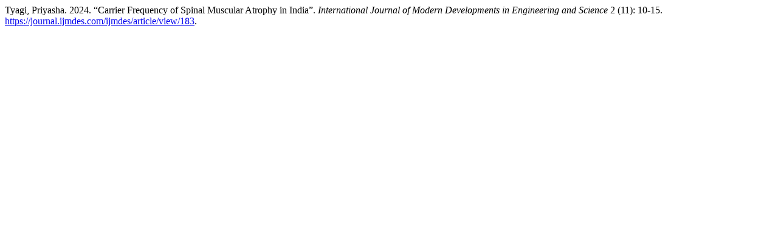

--- FILE ---
content_type: text/html; charset=utf-8
request_url: https://journal.ijmdes.com/ijmdes/citationstylelanguage/get/chicago-author-date?submissionId=183&publicationId=183&issueId=23
body_size: 264
content:
<div class="csl-bib-body">
  <div class="csl-entry">Tyagi, Priyasha. 2024. “Carrier Frequency of Spinal Muscular Atrophy in India”. <i>International Journal of Modern Developments in Engineering and Science</i> 2 (11): 10-15. <a href="https://journal.ijmdes.com/ijmdes/article/view/183">https://journal.ijmdes.com/ijmdes/article/view/183</a>.</div>
</div>